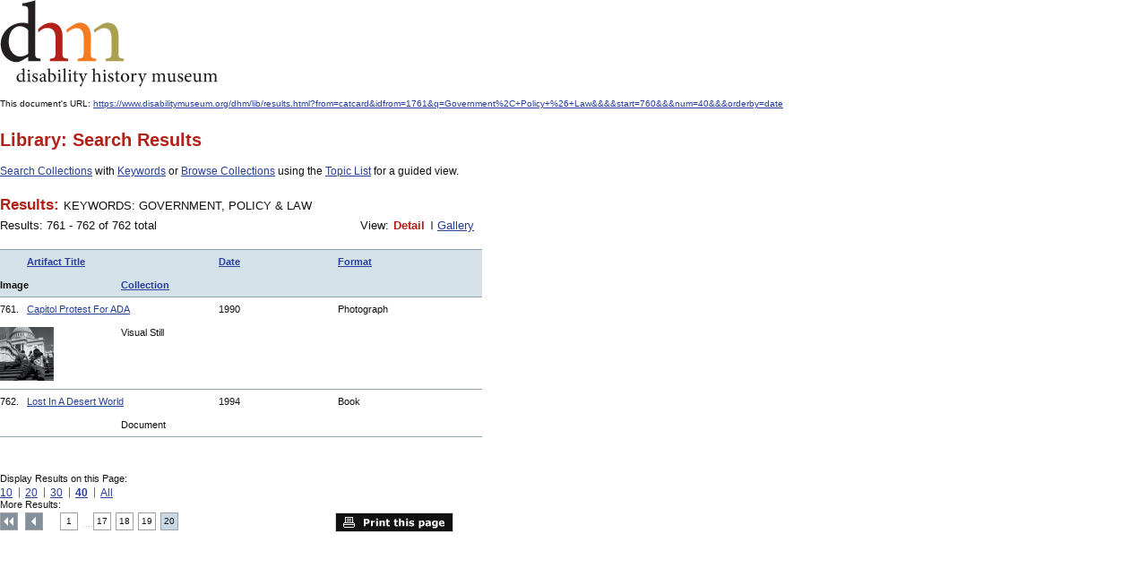

--- FILE ---
content_type: text/html
request_url: https://www.disabilitymuseum.org/dhm/lib/results.html?from=catcard&idfrom=1761&q=Government%2C+Policy+%26+Law&&&&print=1&start=760&&&num=40&&&orderby=date
body_size: 2225
content:

<!DOCTYPE html PUBLIC "-//W3C//DTD XHTML 1.0 Strict//EN" "http://www.w3.org/TR/xhtml1/DTD/xhtml1-strict.dtd">
<html xmlns="http://www.w3.org/1999/xhtml" xml:lang="en" lang="en">
<head>
	<meta http-equiv="Content-Type" content="text/html; charset=iso-8859-1" />

	<title>disability history museum--Results: KEYWORDS:  GOVERNMENT, POLICY & LAW: Disability History Museum</title>


<!-- Google tag (gtag.js) 2023 -->
<script async src="https://www.googletagmanager.com/gtag/js?id=G-V6Z1X82MRM"></script>
<script>
	window.dataLayer = window.dataLayer || [];
	function gtag(){dataLayer.push(arguments);}
	gtag('js', new Date());

	gtag('config', 'G-V6Z1X82MRM');
</script>

<base href="https://www.disabilitymuseum.org/dhm/dhm-20090915/" />
	<link type="text/css" rel="stylesheet" href="css/import.css" media="screen" />
	<link type="text/css" rel="stylesheet" href="css/print.css" media="print" />

	<!--[if gte IE 7]><link rel="stylesheet" type="text/css" href="css/ie.css" media="screen"/><![endif]-->

</head>
<body>
<p><a href="http://disabilitymuseum.org/"><img border=0 src="images/logo.gif" alt="DisabilityMuseum.org"></a></p>
<br />
<p>This document's URL: <a href="https://www.disabilitymuseum.org/dhm/lib/results.html?from=catcard&idfrom=1761&q=Government%2C+Policy+%26+Law&&&&start=760&&&num=40&&&orderby=date">https://www.disabilitymuseum.org/dhm/lib/results.html?from=catcard&amp;idfrom=1761&amp;q=Government%2C+Policy+%26+Law&amp;&amp;&amp;&amp;start=760&amp;&amp;&amp;num=40&amp;&amp;&amp;orderby=date</a></p>
<br /><br />

<div id="content" role="main">
<a name="content"></a><h1 class="h1-201612 dhm-color-lib" role="heading">Library: Search Results</h1><div class="intro-content"><p>
<a href="/dhm/lib/search.html">Search Collections</a>
with
<a href="/dhm/lib/search_keyword_list.html">Keywords</a>
or
<a href="/dhm/lib/browse.html">Browse Collections</a>
using the
<a href="/dhm/lib/browse_topic_list.html">Topic List</a>
for a guided view.
</p>
</div>
<p>

	<!-- results parameters start -->
							<div class="results-paraneters">
								<div class="type">
									<h2>Results: </h2><span>KEYWORDS:  GOVERNMENT, POLICY & LAW  <br></span>
								</div>
								<div class="results-number">

									<p>Results: 761 - 762 of 762 total &nbsp;  </p>
								</div>
								<div class="view">
						<p>View: </p>
						<ul>
							<li>Detail</li>
							<li><a href="/dhm/lib/results.html?from=catcard&idfrom=1761&q=Government%2C+Policy+%26+Law&&&&print=1&start=760&&&num=40&&&orderby=date&view=gallery">Gallery</a></li>
						</ul>
					</div>
							</div>
							<!-- results parameters end -->
							<!-- results heading start -->
							<table class="results-list"><tr style="background-color:#d4e1e8;"><td class="name"><div style="padding-left:30px"><b><a href="/dhm/lib/results.html?from=catcard&idfrom=1761&q=Government%2C+Policy+%26+Law&&&&print=1&start=760&&&num=40&&orderby=title">Artifact Title</a></b></div></td>
		<td class="date"><b><a href="/dhm/lib/results.html?from=catcard&idfrom=1761&q=Government%2C+Policy+%26+Law&&&&print=1&start=760&&&num=40&&orderby=date&orderbyorder=1">Date</a></b></td>

		<td class="format"><b><a href="/dhm/lib/results.html?from=catcard&idfrom=1761&q=Government%2C+Policy+%26+Law&&&&print=1&start=760&&&num=40&&orderby=format">Format</a></b></td>
		<td class="image-block"><b>Image</b></td>
		<td class="collection"><b><a href="/dhm/lib/results.html?from=catcard&idfrom=1761&q=Government%2C+Policy+%26+Law&&&&print=1&start=760&&&num=40&&orderby=collection_id">Collection</a></b></td></tr>
							<!-- results heading end -->
							<!-- results start --><tr onclick="window.location='/dhm/lib/catcard.html?id=493';" >
										
											<td class="name"><div style="padding-left:30px;text-indent:-30px;padding-right:12px;"><div style="float:left;width:30px;">761.</div><a href="/dhm/lib/catcard.html?id=493" title="Two young people crawl up the steps of the Capitol Building.">Capitol Protest For ADA</a></div></td>
											<strong>
												<td class="date">1990</td>
												<td class="format">Photograph&nbsp;</td>
												<td class="image-block"><img src="/mediautils/get_gallery_image.php?id=40493&type=thumbnail" height="60" alt="Two young people crawl up the steps of the Capitol Building."/></td>

												<td class="collection">Visual Still</td>
											</strong>
										
									</tr><tr onclick="window.location='/dhm/lib/catcard.html?id=1681';" >
										
											<td class="name"><div style="padding-left:30px;text-indent:-30px;padding-right:12px;"><div style="float:left;width:30px;">762.</div><a href="/dhm/lib/catcard.html?id=1681" title="Are they supposed to be serving you? I think that they some­times want to take control. And people are not supposed to be taking in 'trol; staff is not taking in control. If this is supposed to be a movement -- I think that you supposed to be in how to tell them what you want done. And how to do things. And how to tell them, Get off my back; let me be in charge; let me have in control over my life!">Lost In A Desert World</a></div></td>
											<strong>
												<td class="date">1994</td>
												<td class="format">Book&nbsp;</td>
												<td class="image-block">&nbsp;</td>

												<td class="collection">Document</td>
											</strong>
										
									</tr></table>
							<!-- results end -->
							<!-- results navigations start --><div class="results-navigations">
								<div class="display" role="navigation" aria-labelledby="local_bottom_1">
									<p id="local_bottom_1">Display Results on this Page:</p>
									<ul>
										<li ><a href="/dhm/lib/results.html?from=catcard&idfrom=1761&q=Government%2C+Policy+%26+Law&&&&print=1&start=760&&&&orderby=date&num=10">10</a></li>
										<li ><a href="/dhm/lib/results.html?from=catcard&idfrom=1761&q=Government%2C+Policy+%26+Law&&&&print=1&start=760&&&&orderby=date&num=20">20</a></li>
										<li ><a href="/dhm/lib/results.html?from=catcard&idfrom=1761&q=Government%2C+Policy+%26+Law&&&&print=1&start=760&&&&orderby=date&num=30">30</a></li>

										<li  class="active" ><a href="/dhm/lib/results.html?from=catcard&idfrom=1761&q=Government%2C+Policy+%26+Law&&&&print=1&start=760&&&&orderby=date&num=40">40</a></li>
										<li ><a href="/dhm/lib/results.html?from=catcard&idfrom=1761&q=Government%2C+Policy+%26+Law&&&&print=1&start=760&&&&orderby=date&num=all">All</a></li>
									</ul>
								</div>
								<div class="pagination" role="navigation" aria-labelledby="local_bottom_2">
									<p id="local_bottom_2">More Results:</p>
									<ul>
										<li><a href="/dhm/lib/results.html?from=catcard&idfrom=1761&q=Government%2C+Policy+%26+Law&&&&print=1&&&&num=40&&&orderby=date&start=0" class="first">Top</a></li>

										<li><a href="/dhm/lib/results.html?from=catcard&idfrom=1761&q=Government%2C+Policy+%26+Law&&&&print=1&&&&num=40&&&orderby=date&start=720" class="previous">Previous</a></li><li ><a title="Results: Page 1" href="/dhm/lib/results.html?from=catcard&idfrom=1761&q=Government%2C+Policy+%26+Law&&&&print=1&&&&num=40&&&orderby=date&start=0">1</a></li><li>....</li><li ><a title="Results: Page 17" href="/dhm/lib/results.html?from=catcard&idfrom=1761&q=Government%2C+Policy+%26+Law&&&&print=1&&&&num=40&&&orderby=date&start=640">17</a></li><li ><a title="Results: Page 18" href="/dhm/lib/results.html?from=catcard&idfrom=1761&q=Government%2C+Policy+%26+Law&&&&print=1&&&&num=40&&&orderby=date&start=680">18</a></li><li ><a title="Results: Page 19" href="/dhm/lib/results.html?from=catcard&idfrom=1761&q=Government%2C+Policy+%26+Law&&&&print=1&&&&num=40&&&orderby=date&start=720">19</a></li><li  class="active" ><a title="Results: Page 20" href="/dhm/lib/results.html?from=catcard&idfrom=1761&q=Government%2C+Policy+%26+Law&&&&print=1&&&&num=40&&&orderby=date&start=760">20</a></li> </ul> </div>
<a target=_blank href="/dhm/lib/results.html?from=catcard&idfrom=1761&q=Government%2C+Policy+%26+Law&&start=760&&&num=40&&&orderby=date&print=1" class="print">Print this page</a>
							</div>
							<!-- results navigations end -->
</p>
</div>

</body>
</html>



--- FILE ---
content_type: text/css
request_url: https://www.disabilitymuseum.org/dhm/dhm-20090915/css/import.css
body_size: 159
content:
/*------------------------------------------------------
Title: Import Style Sheet
------------------------------------------------------*/
@import url("reset.css"); /* global reset file */
@import url("main.css"); /* main styles for all browsers */
@import url("results-list.css"); /* main styles for all browsers */
@import url("additional.css");
@import url("access.css");
